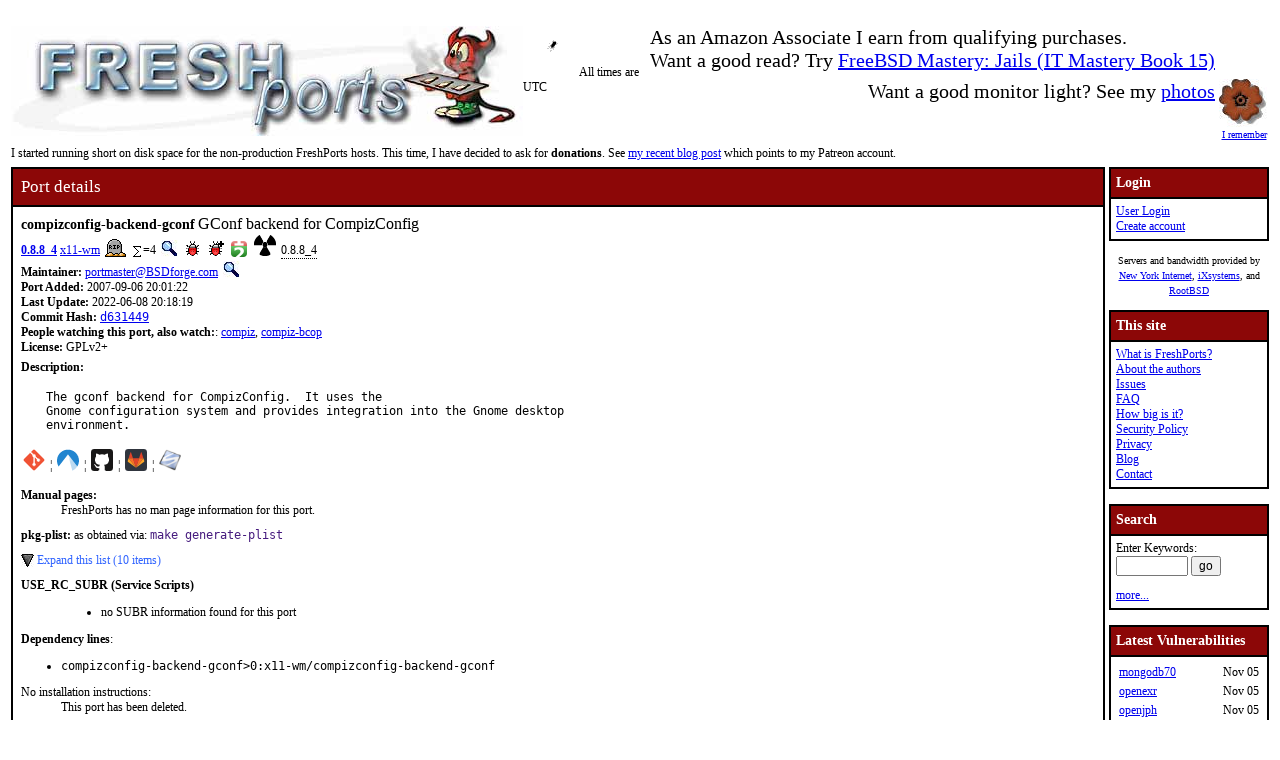

--- FILE ---
content_type: text/html; charset=UTF-8
request_url: https://www.freshports.org/x11-wm/compizconfig-backend-gconf/
body_size: 14028
content:
<!DOCTYPE html>
<html lang="en">
<head>
<!-- Google tag (gtag.js) -->
<script async src="https://www.googletagmanager.com/gtag/js?id=G-XD83WKV7CC"></script>
<script>
  window.dataLayer = window.dataLayer || [];
  function gtag(){dataLayer.push(arguments);}
  gtag('js', new Date());

  gtag('config', 'G-XD83WKV7CC');
</script>
	<title>FreshPorts -- x11-wm/compizconfig-backend-gconf: GConf backend for CompizConfig</title>
	<link rel="stylesheet" href="/css/freshports.css?v=a2610c80" type="text/css">

	<meta http-equiv="Content-Type" content="text/html; charset=UTF-8">

	<meta name="description" content="The gconf backend for CompizConfig.  It uses the
Gnome configuration system and provides integration into the Gnome desktop
environment.">
	<meta name="keywords"    content="FreeBSD, index, applications, ports">

	<link rel="SHORTCUT ICON" href="/favicon.ico">

	<link rel="alternate" type="application/rss+xml" title="FreshPorts - The Place For Ports" href="https://www.freshports.org/backend/rss2.0.php">

	<link rel="search" type="application/opensearchdescription+xml" href="https://www.freshports.org/opensearch.php" title="FreshPorts">

	<link rel="apple-touch-icon" sizes="57x57" href="/images/apple-icon-57x57.png">
	<link rel="apple-touch-icon" sizes="60x60" href="/images/apple-icon-60x60.png">
	<link rel="apple-touch-icon" sizes="72x72" href="/images/apple-icon-72x72.png">
	<link rel="apple-touch-icon" sizes="76x76" href="/images/apple-icon-76x76.png">
	<link rel="apple-touch-icon" sizes="114x114" href="/images/apple-icon-114x114.png">
	<link rel="apple-touch-icon" sizes="120x120" href="/images/apple-icon-120x120.png">
	<link rel="apple-touch-icon" sizes="144x144" href="/images/apple-icon-144x144.png">
	<link rel="apple-touch-icon" sizes="152x152" href="/images/apple-icon-152x152.png">
	<link rel="apple-touch-icon" sizes="180x180" href="/images/apple-icon-180x180.png">
	<link rel="icon" type="image/png" sizes="192x192"  href="/images/android-icon-192x192.png">
	<link rel="icon" type="image/png" sizes="32x32" href="/images/favicon-32x32.png">
	<link rel="icon" type="image/png" sizes="96x96" href="/images/favicon-96x96.png">
	<link rel="icon" type="image/png" sizes="16x16" href="/images/favicon-16x16.png">
	<link rel="manifest" href="/manifest.json">
	<meta name="msapplication-TileColor" content="#ffffff">
	<meta name="msapplication-TileImage" content="/images/ms-icon-144x144.png">
	<meta name="theme-color" content="#ffffff">
	<meta name="robots" content="nofollow">
</head>

<BODY>
<script>
var sheet = document.createElement('style')
sheet.innerHTML = ".more {display: none;}";
document.body.appendChild(sheet);
</script>
<br>
<table class="fullwidth borderless">
<tr>
	<td><span class="logo"><a href="/"><img id="fp-logo" src="/images/freshports.jpg" alt="FreshPorts -- The Place For Ports" title="FreshPorts -- The Place For Ports" width="512" height="110"></a></span><img src="/images/notbug.gif" width="56" height="50" alt="notbug" title="notbug"><span class="amazon">As an Amazon Associate I earn from qualifying purchases.<br>Want a good read? Try <a target="_blank" rel="noopener noreferrer" href="https://www.amazon.com/gp/product/B07PVTBWX7/ref=as_li_tl?ie=UTF8&amp;camp=1789&amp;creative=9325&amp;creativeASIN=B07PVTBWX7&amp;linkCode=as2&amp;tag=thfrdi0c-20&amp;linkId=a5cb3ac309f59900d44401e24a169f05">FreeBSD Mastery: Jails (IT Mastery Book 15)</a></span><span class="amazon">Want a good monitor light? See my <a href="https://dan.langille.org/2023/12/30/blatant-self-interest-monitor-light/">photos</a></span><span class="timezone">All times are UTC</span></td>	<td class="sans nowrap vbottom hcentered"><a href="https://www.google.ca/search?q=remembrance+day" rel="noopener noreferrer"><img src="/images/poppy.gif" width="50" height="48" alt="Remember" title="Remember"><br>I remember</a></td>
</tr>
</table>
<table class="fullwidth borderless" class="cellpadding4">
<tr>
<td>I started running short on disk space for the non-production FreshPorts hosts. This time, I have decided to ask for <b>donations</b>.

See <a href="https://dan.langille.org/2025/08/29/running-short-on-space-on-the-freshports-development-zpool/">my recent blog post</a> which points to my Patreon account.</td></tr>
</table>


	<table class="fullwidth borderless">

	<tr><td class="content">

			<table class="maincontent fullwidth bordered">
	<tr>
		<td class="accent" colspan="1"><span>Port details</span></td>
	</tr>

	<tr><td class="content">

			<dl class="port-description">
<dt> <span class="element-details">compizconfig-backend-gconf</span> <span class="fp_description_short">GConf backend for CompizConfig</span><br>
</dt>
<dt><b> <a href="#history">0.8.8_4</a></b> <a href="/x11-wm/" title="The category for this port">x11-wm</a> <a href="/faq.php#deleted"><img class="icon" src="/images/deleted.gif" alt="Deleted" title="Deleted" width="21" height="18"></a>
 <a href="/faq.php#watchlistcount"><img class="icon" src="/images/sum.gif" alt="on this many watch lists" title="on this many watch lists" width="8" height="11"></a>=4 <a href="/search.php?stype=depends_all&amp;method=match&amp;query=x11-wm/compizconfig-backend-gconf"><img class="icon" src="/images/search.jpg" alt="search for ports that depend on this port" title="search for ports that depend on this port" width="17" height="17"></a> <a href="https://bugs.freebsd.org/bugzilla/buglist.cgi?component=Individual%20Port%28s%29&amp;list_id=28394&amp;product=Ports%20%26%20Packages&amp;query_format=advanced&amp;resolution=---&amp;short_desc=x11-wm%2Fcompizconfig-backend-gconf&amp;short_desc_type=allwordssubstr"  rel="nofollow noopener noreferrer"><img class="icon" src="/images/bug.gif" alt="Find issues related to this port" title="Find issues related to this port" width="16" height="16"></a> <a href="https://bugs.freebsd.org/bugzilla/enter_bug.cgi?component=Individual%20Port%28s%29&amp;product=Ports%20%26%20Packages&amp;short_desc=x11-wm%2Fcompizconfig-backend-gconf"  rel="noopener noreferrer nofollow"><img class="icon" src="/images/bug_report.gif" alt="Report an issue related to this port" title="Report an issue related to this port" width="16" height="16"></a> <a href="https://repology.org/tools/project-by?repo=freebsd&amp;name_type=srcname&amp;target_page=project_versions&amp;name=x11-wm/compizconfig-backend-gconf" rel="noopener noreferrer"><img class="icon" src="/images/repology.png" alt="View this port on Repology." title="View this port on Repology." width="16" height="16"></a> <a href="https://portsfallout.com/fallout?port=x11-wm%2Fcompizconfig-backend-gconf%24" rel="noopener noreferrer"><img class="icon fallout" src="/images/fallout.svg" alt="pkg-fallout" title="pkg-fallout" width="16" height="16"></a> <span class="tooltip">0.8.8_4<span class="tooltiptext tooltip-top">Version of this port present on the latest quarterly branch.</span></span></dt><dt><b>Maintainer:</b> <a href="mailto:portmaster@BSDforge.com?subject=FreeBSD%20Port:%20x11-wm/compizconfig-backend-gconf" title="email the maintainer">portmaster@BSDforge.com</a> <a href="/search.php?stype=maintainer&amp;method=exact&amp;query=portmaster%40BSDforge.com"><img class="icon" src="/images/search.jpg" alt="search for ports maintained by this maintainer" title="search for ports maintained by this maintainer" width="17" height="17"></a></dt><dt><b>Port Added:</b> 2007-09-06 20:01:22</dt>
<dt><b>Last Update:</b> 2022-06-08 20:18:19</dt>
<dt><b>Commit Hash:</b> <a href="https://cgit.freebsd.org/ports/commit/?id=d631449922df1f12590bdd282ea21f2cbf885109" class="hash">d631449</a></dt>
<dt><b>People watching this port, also watch:</b>: <a href="/x11-wm/compiz/" TITLE="Compiz Composite/Window Manager">compiz</a>, <a href="/devel/compiz-bcop/" TITLE="Code generator for Compiz Fusion Plugins">compiz-bcop</a></dt><dt><b>License:</b> GPLv2+</dt>
<dt class="description" id="description">Description:</dt><dd class="port-description">The gconf backend for CompizConfig.  It uses the
Gnome configuration system and provides integration into the Gnome desktop
environment.</dd><dt><a href="https://cgit.freebsd.org/ports/commit/?id=d631449"><img class="icon" src="/images/git.png" alt="cgit" title="cgit" width="22" height="22"></a> &#166; <a href="https://codeberg.org/freebsd/freebsd-ports/commit/d631449"><img class="icon" src="/images/codeberg.svg" alt="Codeberg" title="Codeberg" width="22" height="22"></a> &#166; <a href="https://github.com/freebsd/freebsd-ports/commit/d631449"><img class="icon" src="/images/github.svg" alt="GitHub" title="GitHub" width="22" height="22"></a> &#166; <a href="https://gitlab.com/freebsd/freebsd-ports/commit/d631449"><img class="icon" src="/images/gitlab.svg" alt="GitLab" title="GitLab" width="22" height="22"></a> &#166; <img class="icon" src="/images/subversion-greyed.png" alt="SVNWeb - no subversion history for this port" title="SVNWeb - no subversion history for this port" width="32" height="32"></dt><br>
<dt id="man" class="man"><b>Manual pages:</b></dt>
<dd>FreshPorts has no man page information for this port.</dd>
<dt id="pkg-plist" class="pkg-plist"><b>pkg-plist:</b> as obtained via: <code class="code">make generate-plist</code></dt><dd class="pkg-plist"><a href="#" id="configureplist-Extra-show" class="showLink" onclick="showHide('configureplist-Extra');return false;">Expand this list (10 items)</a></dd><dd id="configureplist-Extra" class="more pkg-plist"><a href="#" id="configureplist-Extra-hide" class="hideLink" onclick="showHide('configureplist-Extra');return false;">Collapse this list.</a>
<ol class="configure" id="configureplist">
<li>@ldconfig</li>
<li>/usr/local/share/licenses/compizconfig-backend-gconf-0.8.8_4/catalog.mk</li>
<li>/usr/local/share/licenses/compizconfig-backend-gconf-0.8.8_4/LICENSE</li>
<li>/usr/local/share/licenses/compizconfig-backend-gconf-0.8.8_4/GPLv2+</li>
<li>lib/compizconfig/backends/libgconf.so</li>
<li>lib/compizconfig/backends/libgconf.la</li>
<li>lib/compizconfig/backends/libgconf.a</li>
<li>@owner</li>
<li>@group</li>
<li>@mode</li>
</ol><a href="#" class="hideLink" onclick="showHide('configureplist-Extra');return false;">Collapse this list.</a></dd><dt><b>USE_RC_SUBR (Service Scripts)</b></dt><dd><ul>
<li class="use_rc_subr">no SUBR information found for this port</li>
</ul>
</dd><dt class="pkg-plist"><b>Dependency lines</b>:</dt><dd class="pkg-plist">
<ul class="pkg-plist"><li class="file">compizconfig-backend-gconf>0:x11-wm/compizconfig-backend-gconf</li></ul></dd><dt>No installation instructions:</dt><dd>This port has been deleted.</dd><dt class="pkgname"><b>PKGNAME:</b> <span class="pkgname">compizconfig-backend-gconf</span></dt><dt class="flavors" id="flavors"><b>Flavors:</b> there is no flavor information for this port.</dt><dt id="distinfo"><b>distinfo:</b></dt><dd class="distinfo">SHA256 (compizconfig-backend-gconf-0.8.8.tar.bz2) = 19a8df7f417535db80945cabb9a09c532241e6308406352d12cb5cbc6a1322cc
SIZE (compizconfig-backend-gconf-0.8.8.tar.bz2) = 248650</dd></dl>
<dl class="port-description">
<dt id="packages"><hr><b>No package information for this port in our database</b></dt><dd>Sometimes this happens. Not all ports have packages. Perhaps there is a build error. Check the fallout link: <a href="https://portsfallout.com/fallout?port=x11-wm%2Fcompizconfig-backend-gconf%24" rel="noopener noreferrer"><img class="icon fallout" src="/images/fallout.svg" alt="pkg-fallout" title="pkg-fallout" width="16" height="16"></a></dd></dl>
<dl class="port-description">
<dt class="h2" id="dependencies">Dependencies</dt><dt class="notice">NOTE: FreshPorts displays only information on required and default dependencies.  Optional dependencies are not covered.</dt><dt class="required" id="requiredbuild">Build dependencies:</dt><dd>
<ol class="required" id="requiredtobuild"><li><span class="port">compiz.pc : </span><a class="port" href="/x11-wm/compiz/">x11-wm/compiz</a></li><li><span class="port">gmake&gt;=4.3 : </span><a class="port" href="/devel/gmake/">devel/gmake</a></li><li><span class="port">pkgconf&gt;=1.3.0_1 : </span><a class="port" href="/devel/pkgconf/">devel/pkgconf</a></li><li><span class="port">ice.pc : </span><a class="port" href="/x11/libICE/">x11/libICE</a></li><li><span class="port">sm.pc : </span><a class="port" href="/x11/libSM/">x11/libSM</a></li><li><span class="port">x11.pc : </span><a class="port" href="/x11/libX11/">x11/libX11</a></li><li><span class="port">xcomposite.pc : </span><a class="port" href="/x11/libXcomposite/">x11/libXcomposite</a></li><li><span class="port">xdamage.pc : </span><a class="port" href="/x11/libXdamage/">x11/libXdamage</a></li><li><span class="port">xext.pc : </span><a class="port" href="/x11/libXext/">x11/libXext</a></li><li><span class="port">xfixes.pc : </span><a class="port" href="/x11/libXfixes/">x11/libXfixes</a></li><li><span class="port">xinerama.pc : </span><a class="port" href="/x11/libXinerama/">x11/libXinerama</a></li><li><span class="port">xrandr.pc : </span><a class="port" href="/x11/libXrandr/">x11/libXrandr</a></li>
</ol></dd>
<dt class="required" id="requiredrun">Runtime dependencies:</dt><dd>
<ol class="required" id="requiredtorun"><li><span class="port">ice.pc : </span><a class="port" href="/x11/libICE/">x11/libICE</a></li><li><span class="port">sm.pc : </span><a class="port" href="/x11/libSM/">x11/libSM</a></li><li><span class="port">x11.pc : </span><a class="port" href="/x11/libX11/">x11/libX11</a></li><li><span class="port">xcomposite.pc : </span><a class="port" href="/x11/libXcomposite/">x11/libXcomposite</a></li><li><span class="port">xdamage.pc : </span><a class="port" href="/x11/libXdamage/">x11/libXdamage</a></li><li><span class="port">xext.pc : </span><a class="port" href="/x11/libXext/">x11/libXext</a></li><li><span class="port">xfixes.pc : </span><a class="port" href="/x11/libXfixes/">x11/libXfixes</a></li><li><span class="port">xinerama.pc : </span><a class="port" href="/x11/libXinerama/">x11/libXinerama</a></li><li><span class="port">xrandr.pc : </span><a class="port" href="/x11/libXrandr/">x11/libXrandr</a></li>
</ol></dd>
<dt class="required" id="requiredlib">Library dependencies:</dt><dd>
<ol class="required" id="requiredlibraries"><li><span class="port">libcompizconfig.so : </span><a class="port" href="/x11-wm/libcompizconfig/">x11-wm/libcompizconfig</a></li><li><span class="port">libstartup-notification-1.so : </span><a class="port" href="/x11/startup-notification/">x11/startup-notification</a></li><li><span class="port">libgconf-2.so : </span><a class="port" href="/devel/gconf2/">devel/gconf2</a></li><li><span class="port">libglib-2.0.so : </span><a class="port" href="/devel/glib20/">devel/glib20</a></li><li><span class="port">libintl.so : </span><a class="port" href="/devel/gettext-runtime/">devel/gettext-runtime</a></li><li><span class="port">libxml2.so : </span><a class="port" href="/textproc/libxml2/">textproc/libxml2</a></li><li><span class="port">libxslt.so : </span><a class="port" href="/textproc/libxslt/">textproc/libxslt</a></li>
</ol></dd>
<dd>NOTE: dependencies for deleted ports are notoriously suspect</dd><dt class="h3" id="requiredby">This port is required by:</dt><dd class="required"><dl><dt>for Run</dt>
<dd id="RequiredByRunDeleted" class="depends">
<p>Deleted ports which required this port:</p><a href="#" id="RequiredByRunDeletedExtra-show" class="showLink" onclick="showHide('RequiredByRunDeletedExtra');return false;">Expand this list of 1 deleted port</a><ol class="depends more" id="RequiredByRunDeletedExtra" style="padding-left: 20px;">
<li><a class="port" href="/x11-wm/compiz-fusion/" class="red">x11-wm/compiz-fusion</a><sup>*</sup></li>
<li class="nostyle"><a href="#" id="RequiredByRunDeletedExtra-hide2" class="hideLink" onclick="showHide('RequiredByRunDeletedExtra');return false;">Collapse this list of deleted ports.</a></li></ol></dd></dl></dd><dd>* - deleted ports are only shown under the <em>This port is required by</em> section.  It was harder to do for the <em>Required</em> section.  Perhaps later...</dd><dt id="config"><hr>
<b>Configuration Options</b>:</dt>
<dd class="config">     No options to configure</dd><dt id="options"><b>Options name</b>:</dt>
<dd class="options">x11-wm_compizconfig-backend-gconf</dd><dt id="uses"><b>USES:</b></dt>
<dd class="uses">gmake gnome libtool:keepla pathfix pkgconfig tar:bzip2 xorg</dd>
<dt id="message"><b>FreshPorts was unable to extract/find any pkg message</b><br></dt><dt id="sites"><b>Master Sites:</b></dt>
<dd><a href="#" id="mastersites-Extra-show" class="showLink" onclick="showHide('mastersites-Extra');return false;">Expand this list (1 items)</a><dd id="mastersites-Extra" class="more mastersites"><a href="#" id="mastersites-Extra-hide" class="hideLink" onclick="showHide('mastersites-Extra');return false;">Collapse this list.</a><ol class="mastersites" id="mastersites">
<li><a href="https://BSDforge.com/projects/source/x11-wm/compizconfig-backend-gconf/">https://BSDforge.com/projects/source/x11-wm/compizconfig-backend-gconf/</a></li>
</ol><a href="#" class="hideLink" onclick="showHide('mastersites-Extra');return false;">Collapse this list.</a></dd></dl>
</TD></tr>
</table>

<table class="ports-moved fullwidth bordered">
<tr>
<td class="accent" colspan="1"><span>Port Moves</span></td>
<tr><td>
<ul>
<li>port deleted on 2022-06-08<br>REASON: gconf support has been removed from compiz<br></li>
</ul>
</td></tr>
</table>
<p id="history">Number of commits found: 38</p><table class="commit-list fullwidth bordered">
<tr>
<td class="accent" colspan="3"><span>Commit History - (may be incomplete: for full details, see links to repositories near top of page)</span></td>
<tr><th>Commit</th><th>Credits</th><th>Log message</th></tr>
<tr><td class="commit-details"><span class="element-details">0.8.8_4</span><br>08 Jun 2022 20:18:19<br><a href="https://cgit.freebsd.org/ports/commit/?id=d631449922df1f12590bdd282ea21f2cbf885109"><img class="icon" src="/images/git.png" alt="commit hash: d631449922df1f12590bdd282ea21f2cbf885109" title="commit hash: d631449922df1f12590bdd282ea21f2cbf885109" width="22" height="22"></a><a href="https://codeberg.org/FreeBSD/freebsd-ports/commit/d631449922df1f12590bdd282ea21f2cbf885109"><img class="icon" src="/images/codeberg.svg" alt="commit hash: d631449922df1f12590bdd282ea21f2cbf885109" title="commit hash: d631449922df1f12590bdd282ea21f2cbf885109" width="22" height="22"></a><a href="https://github.com/FreeBSD/freebsd-ports/commit/d631449922df1f12590bdd282ea21f2cbf885109"><img class="icon" src="/images/github.svg" alt="commit hash: d631449922df1f12590bdd282ea21f2cbf885109" title="commit hash: d631449922df1f12590bdd282ea21f2cbf885109" width="22" height="22"></a><a href="https://gitlab.com/FreeBSD/freebsd-ports/commit/d631449922df1f12590bdd282ea21f2cbf885109"><img class="icon" src="/images/gitlab.svg" alt="commit hash: d631449922df1f12590bdd282ea21f2cbf885109" title="commit hash: d631449922df1f12590bdd282ea21f2cbf885109" width="22" height="22"></a>&nbsp;<a href="/commit.php?category=x11-wm&amp;port=compizconfig-backend-gconf&amp;files=yes&amp;message_id=d631449922df1f12590bdd282ea21f2cbf885109"><img class="icon" src="/images/logs.gif" alt="files touched by this commit" title="files touched by this commit" width="17" height="20"></a></td>
    <td class="commit-details"><a href="mailto:bapt@FreeBSD.org" title="authored by this person">Baptiste Daroussin</a>&nbsp;(bapt)&nbsp;<a href="/search.php?stype=committer&amp;method=exact&amp;query=bapt"><img class="icon" src="/images/search.jpg" alt="search for other commits by this committer" title="search for other commits by this committer" width="17" height="17"></a></td>
    <td class="commit-details"><pre class="description">compiz: disable gconf support

Approved by:	maintainer (private email)</pre></td>
</tr>
<tr><td class="commit-details"><span class="element-details">0.8.8_4</span><br>10 Apr 2022 19:11:41<br><a href="https://cgit.freebsd.org/ports/commit/?id=d63665f7cd9c99880704a3c5bc221829cb009744"><img class="icon" src="/images/git.png" alt="commit hash: d63665f7cd9c99880704a3c5bc221829cb009744" title="commit hash: d63665f7cd9c99880704a3c5bc221829cb009744" width="22" height="22"></a><a href="https://codeberg.org/FreeBSD/freebsd-ports/commit/d63665f7cd9c99880704a3c5bc221829cb009744"><img class="icon" src="/images/codeberg.svg" alt="commit hash: d63665f7cd9c99880704a3c5bc221829cb009744" title="commit hash: d63665f7cd9c99880704a3c5bc221829cb009744" width="22" height="22"></a><a href="https://github.com/FreeBSD/freebsd-ports/commit/d63665f7cd9c99880704a3c5bc221829cb009744"><img class="icon" src="/images/github.svg" alt="commit hash: d63665f7cd9c99880704a3c5bc221829cb009744" title="commit hash: d63665f7cd9c99880704a3c5bc221829cb009744" width="22" height="22"></a><a href="https://gitlab.com/FreeBSD/freebsd-ports/commit/d63665f7cd9c99880704a3c5bc221829cb009744"><img class="icon" src="/images/gitlab.svg" alt="commit hash: d63665f7cd9c99880704a3c5bc221829cb009744" title="commit hash: d63665f7cd9c99880704a3c5bc221829cb009744" width="22" height="22"></a>&nbsp;<a href="/commit.php?category=x11-wm&amp;port=compizconfig-backend-gconf&amp;files=yes&amp;message_id=d63665f7cd9c99880704a3c5bc221829cb009744"><img class="icon" src="/images/logs.gif" alt="files touched by this commit" title="files touched by this commit" width="17" height="20"></a></td>
    <td class="commit-details"><a href="mailto:vishwin@FreeBSD.org" title="authored by this person">Charlie Li</a>&nbsp;(vishwin)&nbsp;<a href="/search.php?stype=committer&amp;method=exact&amp;query=vishwin"><img class="icon" src="/images/search.jpg" alt="search for other commits by this committer" title="search for other commits by this committer" width="17" height="17"></a></td>
    <td class="commit-details"><pre class="description">textproc/libxml2: bump all LIB_DEPENDS consumers

This is a separate commit to facilitate easier cherry-picking for
quarterly.

PR: <a href="http://bugs.FreeBSD.org/262853">262853</a>, <a href="http://bugs.FreeBSD.org/262940">262940</a>, <a href="http://bugs.FreeBSD.org/262877">262877</a>, <a href="http://bugs.FreeBSD.org/263126">263126</a>
Approved by: fluffy (mentor)</pre></td>
</tr>
<tr><td class="commit-details"><span class="element-details">0.8.8_3</span><br>26 Mar 2022 08:27:27<br><a href="https://cgit.freebsd.org/ports/commit/?id=247c7db7513f1264922428278678da641c5a3f52"><img class="icon" src="/images/git.png" alt="commit hash: 247c7db7513f1264922428278678da641c5a3f52" title="commit hash: 247c7db7513f1264922428278678da641c5a3f52" width="22" height="22"></a><a href="https://codeberg.org/FreeBSD/freebsd-ports/commit/247c7db7513f1264922428278678da641c5a3f52"><img class="icon" src="/images/codeberg.svg" alt="commit hash: 247c7db7513f1264922428278678da641c5a3f52" title="commit hash: 247c7db7513f1264922428278678da641c5a3f52" width="22" height="22"></a><a href="https://github.com/FreeBSD/freebsd-ports/commit/247c7db7513f1264922428278678da641c5a3f52"><img class="icon" src="/images/github.svg" alt="commit hash: 247c7db7513f1264922428278678da641c5a3f52" title="commit hash: 247c7db7513f1264922428278678da641c5a3f52" width="22" height="22"></a><a href="https://gitlab.com/FreeBSD/freebsd-ports/commit/247c7db7513f1264922428278678da641c5a3f52"><img class="icon" src="/images/gitlab.svg" alt="commit hash: 247c7db7513f1264922428278678da641c5a3f52" title="commit hash: 247c7db7513f1264922428278678da641c5a3f52" width="22" height="22"></a>&nbsp;<a href="/commit.php?category=x11-wm&amp;port=compizconfig-backend-gconf&amp;files=yes&amp;message_id=247c7db7513f1264922428278678da641c5a3f52"><img class="icon" src="/images/logs.gif" alt="files touched by this commit" title="files touched by this commit" width="17" height="20"></a></td>
    <td class="commit-details"><a href="mailto:mfechner@FreeBSD.org" title="authored by this person">Matthias Fechner</a>&nbsp;(mfechner)&nbsp;<a href="/search.php?stype=committer&amp;method=exact&amp;query=mfechner"><img class="icon" src="/images/search.jpg" alt="search for other commits by this committer" title="search for other commits by this committer" width="17" height="17"></a></td>
    <td class="commit-details"><pre class="description">textproc/libxml2: bump all dependencies

This should make sure that all dependent ports will pick
up the new version commited with a13ec21cd733f67a9fc0dc00ab45268bdc236246</pre></td>
</tr>
<tr><td class="commit-details"><span class="element-details">0.8.8_2</span><br>06 Apr 2021 14:31:07<br><a href="https://cgit.freebsd.org/ports/commit/?id=305f148f482daf30dcf728039d03d019f88344eb"><img class="icon" src="/images/git.png" alt="commit hash: 305f148f482daf30dcf728039d03d019f88344eb" title="commit hash: 305f148f482daf30dcf728039d03d019f88344eb" width="22" height="22"></a><a href="https://codeberg.org/FreeBSD/freebsd-ports/commit/305f148f482daf30dcf728039d03d019f88344eb"><img class="icon" src="/images/codeberg.svg" alt="commit hash: 305f148f482daf30dcf728039d03d019f88344eb" title="commit hash: 305f148f482daf30dcf728039d03d019f88344eb" width="22" height="22"></a><a href="https://github.com/FreeBSD/freebsd-ports/commit/305f148f482daf30dcf728039d03d019f88344eb"><img class="icon" src="/images/github.svg" alt="commit hash: 305f148f482daf30dcf728039d03d019f88344eb" title="commit hash: 305f148f482daf30dcf728039d03d019f88344eb" width="22" height="22"></a><a href="https://gitlab.com/FreeBSD/freebsd-ports/commit/305f148f482daf30dcf728039d03d019f88344eb"><img class="icon" src="/images/gitlab.svg" alt="commit hash: 305f148f482daf30dcf728039d03d019f88344eb" title="commit hash: 305f148f482daf30dcf728039d03d019f88344eb" width="22" height="22"></a>&nbsp;<a href="/commit.php?category=x11-wm&amp;port=compizconfig-backend-gconf&amp;files=yes&amp;message_id=305f148f482daf30dcf728039d03d019f88344eb"><img class="icon" src="/images/logs.gif" alt="files touched by this commit" title="files touched by this commit" width="17" height="20"></a></td>
    <td class="commit-details"><a href="mailto:mat@FreeBSD.org" title="authored by this person">Mathieu Arnold</a>&nbsp;(mat)&nbsp;<a href="/search.php?stype=committer&amp;method=exact&amp;query=mat"><img class="icon" src="/images/search.jpg" alt="search for other commits by this committer" title="search for other commits by this committer" width="17" height="17"></a></td>
    <td class="commit-details"><pre class="description">Remove # $FreeBSD$ from Makefiles.</pre></td>
</tr>
<tr><td class="commit-details"><span class="element-details">0.8.8_2</span><br>14 Jun 2020 16:01:50<br><a href="https://svnweb.freebsd.org/changeset/ports/538818" rel="noopener noreferrer"><img class="icon" src="/images/subversion.png" alt="Revision:538818" title="Revision:538818" width="32" height="32"></a><a href="https://www.freebsd.org/cgi/mid.cgi?db=mid&amp;id=202006141601.05EG1oIq060835@repo.freebsd.org" rel="noopener noreferrer"><img class="icon" src="/images/envelope10.gif" alt="Original commit" title="Original commit message" width="32" height="18"></a>&nbsp;<a href="/commit.php?category=x11-wm&amp;port=compizconfig-backend-gconf&amp;files=yes&amp;message_id=202006141601.05EG1oIq060835@repo.freebsd.org"><img class="icon" src="/images/logs.gif" alt="files touched by this commit" title="files touched by this commit" width="17" height="20"></a></td>
    <td class="commit-details"><a href="mailto:zeising@FreeBSD.org" title="committed by this person">zeising</a>&nbsp;<a href="/search.php?stype=committer&amp;method=exact&amp;query=zeising"><img class="icon" src="/images/search.jpg" alt="search for other commits by this committer" title="search for other commits by this committer" width="17" height="17"></a></td>
    <td class="commit-details"><pre class="description">Reset maintainer on compiz and related ports

Reset the maintainer on x11-wm/compiz and a few related ports.
Update MASTERDIR to make them fetchable again.

PR:		<a href="http://bugs.FreeBSD.org/246461">246461</a> <a href="http://bugs.FreeBSD.org/246442">246442</a>
Submitted by:	Chris Hutchinson (new maintainer)
Approved by:	Daniel Austin (previous maintainer)
MFH:		2020Q2</pre></td>
</tr>
<tr><td class="commit-details"><span class="element-details">0.8.8_2</span><br>07 Nov 2019 18:36:56<br><a href="https://svnweb.freebsd.org/changeset/ports/517000" rel="noopener noreferrer"><img class="icon" src="/images/subversion.png" alt="Revision:517000" title="Revision:517000" width="32" height="32"></a><a href="https://www.freebsd.org/cgi/mid.cgi?db=mid&amp;id=201911071836.xA7Iau6V091922@repo.freebsd.org" rel="noopener noreferrer"><img class="icon" src="/images/envelope10.gif" alt="Original commit" title="Original commit message" width="32" height="18"></a>&nbsp;<a href="/commit.php?category=x11-wm&amp;port=compizconfig-backend-gconf&amp;files=yes&amp;message_id=201911071836.xA7Iau6V091922@repo.freebsd.org"><img class="icon" src="/images/logs.gif" alt="files touched by this commit" title="files touched by this commit" width="17" height="20"></a></td>
    <td class="commit-details"><a href="mailto:zeising@FreeBSD.org" title="committed by this person">zeising</a>&nbsp;<a href="/search.php?stype=committer&amp;method=exact&amp;query=zeising"><img class="icon" src="/images/search.jpg" alt="search for other commits by this committer" title="search for other commits by this committer" width="17" height="17"></a></td>
    <td class="commit-details"><pre class="description">Add USES=xorg USES=gl, ports categories x

Add USES=xorg and USES=gl to ports in categories starting with &apos;x&apos;
While here, try to sprinkle other USES (mostly gnome and sdl) as needed.</pre></td>
</tr>
<tr><td class="commit-details"><span class="element-details">0.8.8_2</span><br>18 Sep 2018 17:41:25<br><a href="https://svnweb.freebsd.org/changeset/ports/480044" rel="noopener noreferrer"><img class="icon" src="/images/subversion.png" alt="Revision:480044" title="Revision:480044" width="32" height="32"></a><a href="https://www.freebsd.org/cgi/mid.cgi?db=mid&amp;id=201809181741.w8IHfPG0056351@repo.freebsd.org" rel="noopener noreferrer"><img class="icon" src="/images/envelope10.gif" alt="Original commit" title="Original commit message" width="32" height="18"></a>&nbsp;<a href="/commit.php?category=x11-wm&amp;port=compizconfig-backend-gconf&amp;files=yes&amp;message_id=201809181741.w8IHfPG0056351@repo.freebsd.org"><img class="icon" src="/images/logs.gif" alt="files touched by this commit" title="files touched by this commit" width="17" height="20"></a></td>
    <td class="commit-details"><a href="mailto:swills@FreeBSD.org" title="committed by this person">swills</a>&nbsp;<a href="/search.php?stype=committer&amp;method=exact&amp;query=swills"><img class="icon" src="/images/search.jpg" alt="search for other commits by this committer" title="search for other commits by this committer" width="17" height="17"></a></td>
    <td class="commit-details"><pre class="description">x11-wm/compizconfig-backend-gconf: Add missing dependencies

While here, add LICENSE and pet portlint

PR:		<a href="http://bugs.FreeBSD.org/230914">230914</a>
Submitted by:	Samy Mahmoudi &lt;samy.mahmoudi@gmail.com&gt;
Approved by:	maintainer timeout (freebsd-ports@dan.me.uk, &gt;3 weeks)</pre></td>
</tr>
<tr><td class="commit-details"><span class="element-details">0.8.8_1</span><br>08 Dec 2016 15:46:46<br><a href="https://svnweb.freebsd.org/changeset/ports/428130" rel="noopener noreferrer"><img class="icon" src="/images/subversion.png" alt="Revision:428130" title="Revision:428130" width="32" height="32"></a><a href="https://www.freebsd.org/cgi/mid.cgi?db=mid&amp;id=201612081546.uB8FkkLV023560@repo.freebsd.org" rel="noopener noreferrer"><img class="icon" src="/images/envelope10.gif" alt="Original commit" title="Original commit message" width="32" height="18"></a>&nbsp;<a href="/commit.php?category=x11-wm&amp;port=compizconfig-backend-gconf&amp;files=yes&amp;message_id=201612081546.uB8FkkLV023560@repo.freebsd.org"><img class="icon" src="/images/logs.gif" alt="files touched by this commit" title="files touched by this commit" width="17" height="20"></a></td>
    <td class="commit-details"><a href="mailto:tijl@FreeBSD.org" title="committed by this person">tijl</a>&nbsp;<a href="/search.php?stype=committer&amp;method=exact&amp;query=tijl"><img class="icon" src="/images/search.jpg" alt="search for other commits by this committer" title="search for other commits by this committer" width="17" height="17"></a></td>
    <td class="commit-details"><pre class="description">Remove libxslt.so.2 and libexslt.so.8 compatibility links that were added in
r374303 to prevent massive PORTREVISION bumps.  Bump dependent ports that
have not been bumped since.</pre></td>
</tr>
<tr><td class="commit-details"><span class="element-details">0.8.8</span><br>19 May 2016 10:53:06<br><a href="https://svnweb.freebsd.org/changeset/ports/415500" rel="noopener noreferrer"><img class="icon" src="/images/subversion.png" alt="Revision:415500" title="Revision:415500" width="32" height="32"></a><a href="https://www.freebsd.org/cgi/mid.cgi?db=mid&amp;id=201605191053.u4JAr6od015886@repo.freebsd.org" rel="noopener noreferrer"><img class="icon" src="/images/envelope10.gif" alt="Original commit" title="Original commit message" width="32" height="18"></a>&nbsp;<a href="/commit.php?category=x11-wm&amp;port=compizconfig-backend-gconf&amp;files=yes&amp;message_id=201605191053.u4JAr6od015886@repo.freebsd.org"><img class="icon" src="/images/logs.gif" alt="files touched by this commit" title="files touched by this commit" width="17" height="20"></a></td>
    <td class="commit-details"><a href="mailto:amdmi3@FreeBSD.org" title="committed by this person">amdmi3</a>&nbsp;<a href="/search.php?stype=committer&amp;method=exact&amp;query=amdmi3"><img class="icon" src="/images/search.jpg" alt="search for other commits by this committer" title="search for other commits by this committer" width="17" height="17"></a></td>
    <td class="commit-details"><pre class="description">- Fix trailing whitespace in pkg-descrs, categories [p-x]*

Approved by:	portmgr blanket</pre></td>
</tr>
<tr><td class="commit-details"><span class="element-details">0.8.8</span><br>01 Apr 2016 14:33:58<br><a href="https://svnweb.freebsd.org/changeset/ports/412351" rel="noopener noreferrer"><img class="icon" src="/images/subversion.png" alt="Revision:412351" title="Revision:412351" width="32" height="32"></a><a href="https://www.freebsd.org/cgi/mid.cgi?db=mid&amp;id=201604011433.u31EXwNg079551@repo.freebsd.org" rel="noopener noreferrer"><img class="icon" src="/images/envelope10.gif" alt="Original commit" title="Original commit message" width="32" height="18"></a>&nbsp;<a href="/commit.php?category=x11-wm&amp;port=compizconfig-backend-gconf&amp;files=yes&amp;message_id=201604011433.u31EXwNg079551@repo.freebsd.org"><img class="icon" src="/images/logs.gif" alt="files touched by this commit" title="files touched by this commit" width="17" height="20"></a></td>
    <td class="commit-details"><a href="mailto:mat@FreeBSD.org" title="committed by this person">mat</a>&nbsp;<a href="/search.php?stype=committer&amp;method=exact&amp;query=mat"><img class="icon" src="/images/search.jpg" alt="search for other commits by this committer" title="search for other commits by this committer" width="17" height="17"></a></td>
    <td class="commit-details"><pre class="description">Remove ${PORTSDIR}/ from dependencies, categories v, w, x, y, and z.

With hat:	portmgr
Sponsored by:	Absolight</pre></td>
</tr>
<tr><td class="commit-details"><span class="element-details">0.8.8</span><br>03 Jun 2014 05:17:38<br><a href="https://svnweb.freebsd.org/changeset/ports/356292" rel="noopener noreferrer"><img class="icon" src="/images/subversion.png" alt="Revision:356292" title="Revision:356292" width="32" height="32"></a><a href="https://www.freebsd.org/cgi/mid.cgi?db=mid&amp;id=201406030517.s535HcRk050639@svn.freebsd.org" rel="noopener noreferrer"><img class="icon" src="/images/envelope10.gif" alt="Original commit" title="Original commit message" width="32" height="18"></a>&nbsp;<a href="/commit.php?category=x11-wm&amp;port=compizconfig-backend-gconf&amp;files=yes&amp;message_id=201406030517.s535HcRk050639@svn.freebsd.org"><img class="icon" src="/images/logs.gif" alt="files touched by this commit" title="files touched by this commit" width="17" height="20"></a></td>
    <td class="commit-details"><a href="mailto:miwi@FreeBSD.org" title="committed by this person">miwi</a>&nbsp;<a href="/search.php?stype=committer&amp;method=exact&amp;query=miwi"><img class="icon" src="/images/search.jpg" alt="search for other commits by this committer" title="search for other commits by this committer" width="17" height="17"></a></td>
    <td class="commit-details"><pre class="description">- Update to 0.8.8
- Pass maintainership to submitter

PR:		<a href="http://bugs.FreeBSD.org/190536">190536</a>
Submitted by:	Daniel Austin</pre></td>
</tr>
<tr><td class="commit-details"><span class="element-details">0.8.4_4</span><br>23 Apr 2014 13:25:17<br><a href="https://svnweb.freebsd.org/changeset/ports/351936" rel="noopener noreferrer"><img class="icon" src="/images/subversion.png" alt="Revision:351936" title="Revision:351936" width="32" height="32"></a><a href="https://www.freebsd.org/cgi/mid.cgi?db=mid&amp;id=201404231325.s3NDPHrv045503@svn.freebsd.org" rel="noopener noreferrer"><img class="icon" src="/images/envelope10.gif" alt="Original commit" title="Original commit message" width="32" height="18"></a>&nbsp;<a href="/commit.php?category=x11-wm&amp;port=compizconfig-backend-gconf&amp;files=yes&amp;message_id=201404231325.s3NDPHrv045503@svn.freebsd.org"><img class="icon" src="/images/logs.gif" alt="files touched by this commit" title="files touched by this commit" width="17" height="20"></a></td>
    <td class="commit-details"><a href="mailto:tijl@FreeBSD.org" title="committed by this person">tijl</a>&nbsp;<a href="/search.php?stype=committer&amp;method=exact&amp;query=tijl"><img class="icon" src="/images/search.jpg" alt="search for other commits by this committer" title="search for other commits by this committer" width="17" height="17"></a></td>
    <td class="commit-details"><pre class="description">When linking a library libA with a library libB using libtool, if libB.la
exists, libtool will add all libraries libB.la refers to (dependency_libs
field) to the linker command line and store them in the dependency_libs
field of libA.la.  So everything that subsequently links with libA will also
link to these extra libraries.  This causes too much overlinking.

This commit modifies Mk/Uses/libtool.mk so it empties the dependency_libs
field in .la libraries during staging.  However, because .la libraries have
very limited use when dependency_libs is empty it makes sense to completely
remove them during staging.

So with this commit USES=libtool is modified to remove .la libraries and a
new form (USES=libtool:keepla) is introduced in case they need to be kept
(dependency_libs is still emptied).
</pre>(Only the first 15 lines of the commit message are shown above <a href="/commit.php?message_id=201404231325.s3NDPHrv045503@svn.freebsd.org"><img class="icon" src="/images/play.gif" alt="View all of this commit message" title="View all of this commit message" width="13" height="13"></a>)</td>
</tr>
<tr><td class="commit-details"><span class="element-details">0.8.4_3</span><br>22 Apr 2014 08:06:49<br><a href="https://svnweb.freebsd.org/changeset/ports/351764" rel="noopener noreferrer"><img class="icon" src="/images/subversion.png" alt="Revision:351764" title="Revision:351764" width="32" height="32"></a><a href="https://www.freebsd.org/cgi/mid.cgi?db=mid&amp;id=201404220806.s3M86nOH004728@svn.freebsd.org" rel="noopener noreferrer"><img class="icon" src="/images/envelope10.gif" alt="Original commit" title="Original commit message" width="32" height="18"></a>&nbsp;<a href="/commit.php?category=x11-wm&amp;port=compizconfig-backend-gconf&amp;files=yes&amp;message_id=201404220806.s3M86nOH004728@svn.freebsd.org"><img class="icon" src="/images/logs.gif" alt="files touched by this commit" title="files touched by this commit" width="17" height="20"></a></td>
    <td class="commit-details"><a href="mailto:bapt@FreeBSD.org" title="committed by this person">bapt</a>&nbsp;<a href="/search.php?stype=committer&amp;method=exact&amp;query=bapt"><img class="icon" src="/images/search.jpg" alt="search for other commits by this committer" title="search for other commits by this committer" width="17" height="17"></a></td>
    <td class="commit-details"><pre class="description">Support stage
Modernize</pre></td>
</tr>
<tr><td class="commit-details"><span class="element-details">0.8.4_3</span><br>15 Mar 2014 16:32:41<br><a href="https://svnweb.freebsd.org/changeset/ports/348347" rel="noopener noreferrer"><img class="icon" src="/images/subversion.png" alt="Revision:348347" title="Revision:348347" width="32" height="32"></a><a href="https://www.freebsd.org/cgi/mid.cgi?db=mid&amp;id=201403151632.s2FGWfGH069814@svn.freebsd.org" rel="noopener noreferrer"><img class="icon" src="/images/envelope10.gif" alt="Original commit" title="Original commit message" width="32" height="18"></a>&nbsp;<a href="/commit.php?category=x11-wm&amp;port=compizconfig-backend-gconf&amp;files=yes&amp;message_id=201403151632.s2FGWfGH069814@svn.freebsd.org"><img class="icon" src="/images/logs.gif" alt="files touched by this commit" title="files touched by this commit" width="17" height="20"></a></td>
    <td class="commit-details"><a href="mailto:miwi@FreeBSD.org" title="committed by this person">miwi</a>&nbsp;<a href="/search.php?stype=committer&amp;method=exact&amp;query=miwi"><img class="icon" src="/images/search.jpg" alt="search for other commits by this committer" title="search for other commits by this committer" width="17" height="17"></a></td>
    <td class="commit-details"><pre class="description">- Convert USE_GMAKE/BZIP2 to USES</pre></td>
</tr>
<tr><td class="commit-details"><span class="element-details">0.8.4_3</span><br>21 Jan 2014 23:40:23<br><a href="https://svnweb.freebsd.org/changeset/ports/340674" rel="noopener noreferrer"><img class="icon" src="/images/subversion.png" alt="Revision:340674" title="Revision:340674" width="32" height="32"></a><a href="https://www.freebsd.org/cgi/mid.cgi?db=mid&amp;id=201401212340.s0LNeNrC032413@svn.freebsd.org" rel="noopener noreferrer"><img class="icon" src="/images/envelope10.gif" alt="Original commit" title="Original commit message" width="32" height="18"></a>&nbsp;<a href="/commit.php?category=x11-wm&amp;port=compizconfig-backend-gconf&amp;files=yes&amp;message_id=201401212340.s0LNeNrC032413@svn.freebsd.org"><img class="icon" src="/images/logs.gif" alt="files touched by this commit" title="files touched by this commit" width="17" height="20"></a></td>
    <td class="commit-details"><a href="mailto:bapt@FreeBSD.org" title="committed by this person">bapt</a>&nbsp;<a href="/search.php?stype=committer&amp;method=exact&amp;query=bapt"><img class="icon" src="/images/search.jpg" alt="search for other commits by this committer" title="search for other commits by this committer" width="17" height="17"></a></td>
    <td class="commit-details"><pre class="description">Fix properties on pkg-plist</pre></td>
</tr>
<tr><td class="commit-details"><span class="element-details">0.8.4_3</span><br>21 Sep 2013 00:01:17<br><a href="https://svnweb.freebsd.org/changeset/ports/327786" rel="noopener noreferrer"><img class="icon" src="/images/subversion.png" alt="Revision:327786" title="Revision:327786" width="32" height="32"></a><a href="https://www.freebsd.org/cgi/mid.cgi?db=mid&amp;id=201309210001.r8L01HlU096484@svn.freebsd.org" rel="noopener noreferrer"><img class="icon" src="/images/envelope10.gif" alt="Original commit" title="Original commit message" width="32" height="18"></a>&nbsp;<a href="/commit.php?category=x11-wm&amp;port=compizconfig-backend-gconf&amp;files=yes&amp;message_id=201309210001.r8L01HlU096484@svn.freebsd.org"><img class="icon" src="/images/logs.gif" alt="files touched by this commit" title="files touched by this commit" width="17" height="20"></a></td>
    <td class="commit-details"><a href="mailto:bapt@FreeBSD.org" title="committed by this person">bapt</a>&nbsp;<a href="/search.php?stype=committer&amp;method=exact&amp;query=bapt"><img class="icon" src="/images/search.jpg" alt="search for other commits by this committer" title="search for other commits by this committer" width="17" height="17"></a></td>
    <td class="commit-details"><pre class="description">Add NO_STAGE all over the place in preparation for the staging support (cat:
x11-wm)</pre></td>
</tr>
<tr><td class="commit-details"><span class="element-details">0.8.4_3</span><br>23 Apr 2013 14:20:28<br><a href="https://svnweb.freebsd.org/changeset/ports/316355" rel="noopener noreferrer"><img class="icon" src="/images/subversion.png" alt="Revision:316355" title="Revision:316355" width="32" height="32"></a><a href="https://www.freebsd.org/cgi/mid.cgi?db=mid&amp;id=201304231420.r3NEKSNL053580@svn.freebsd.org" rel="noopener noreferrer"><img class="icon" src="/images/envelope10.gif" alt="Original commit" title="Original commit message" width="32" height="18"></a>&nbsp;<a href="/commit.php?category=x11-wm&amp;port=compizconfig-backend-gconf&amp;files=yes&amp;message_id=201304231420.r3NEKSNL053580@svn.freebsd.org"><img class="icon" src="/images/logs.gif" alt="files touched by this commit" title="files touched by this commit" width="17" height="20"></a></td>
    <td class="commit-details"><a href="mailto:bapt@FreeBSD.org" title="committed by this person">bapt</a>&nbsp;<a href="/search.php?stype=committer&amp;method=exact&amp;query=bapt"><img class="icon" src="/images/search.jpg" alt="search for other commits by this committer" title="search for other commits by this committer" width="17" height="17"></a></td>
    <td class="commit-details"><pre class="description">Finish converting the whole ports tree to USES=pkgconfig</pre></td>
</tr>
<tr><td class="commit-details"><span class="element-details">0.8.4_3</span><br>28 Mar 2013 03:28:31<br><a href="https://svnweb.freebsd.org/changeset/ports/315433" rel="noopener noreferrer"><img class="icon" src="/images/subversion.png" alt="Revision:315433" title="Revision:315433" width="32" height="32"></a><a href="https://www.freebsd.org/cgi/mid.cgi?db=mid&amp;id=201303280328.r2S3SV4s072509@svn.freebsd.org" rel="noopener noreferrer"><img class="icon" src="/images/envelope10.gif" alt="Original commit" title="Original commit message" width="32" height="18"></a>&nbsp;<a href="/commit.php?category=x11-wm&amp;port=compizconfig-backend-gconf&amp;files=yes&amp;message_id=201303280328.r2S3SV4s072509@svn.freebsd.org"><img class="icon" src="/images/logs.gif" alt="files touched by this commit" title="files touched by this commit" width="17" height="20"></a></td>
    <td class="commit-details"><a href="mailto:eadler@FreeBSD.org" title="committed by this person">eadler</a>&nbsp;<a href="/search.php?stype=committer&amp;method=exact&amp;query=eadler"><img class="icon" src="/images/search.jpg" alt="search for other commits by this committer" title="search for other commits by this committer" width="17" height="17"></a></td>
    <td class="commit-details"><pre class="description">Mechanically convert unmaintained ports which use &quot;gnomehack&quot; to use &quot;pathfix&quot;
instead.</pre></td>
</tr>
<tr><td class="commit-details"><span class="element-details">0.8.4_3</span><br>27 Jul 2012 13:46:05<br><a href="https://www.freebsd.org/cgi/mid.cgi?db=mid&amp;id=201207271346.q6RDk5TC011626@svn.freebsd.org" rel="noopener noreferrer"><img class="icon" src="/images/envelope10.gif" alt="Original commit" title="Original commit message" width="32" height="18"></a>&nbsp;<a href="/commit.php?category=x11-wm&amp;port=compizconfig-backend-gconf&amp;files=yes&amp;message_id=201207271346.q6RDk5TC011626@svn.freebsd.org"><img class="icon" src="/images/logs.gif" alt="files touched by this commit" title="files touched by this commit" width="17" height="20"></a></td>
    <td class="commit-details"><a href="mailto:bapt@FreeBSD.org" title="committed by this person">bapt</a>&nbsp;<a href="/search.php?stype=committer&amp;method=exact&amp;query=bapt"><img class="icon" src="/images/search.jpg" alt="search for other commits by this committer" title="search for other commits by this committer" width="17" height="17"></a></td>
    <td class="commit-details"><pre class="description">Add USE_PKGCONFIG</pre></td>
</tr>
<tr><td class="commit-details"><span class="element-details">0.8.4_3</span><br>01 Jun 2012 05:26:28<br><a href="https://www.freebsd.org/cgi/mid.cgi?db=mid&amp;id=201206010526.q515QSkF016911@repoman.freebsd.org" rel="noopener noreferrer"><img class="icon" src="/images/envelope10.gif" alt="Original commit" title="Original commit message" width="32" height="18"></a>&nbsp;<a href="/commit.php?category=x11-wm&amp;port=compizconfig-backend-gconf&amp;files=yes&amp;message_id=201206010526.q515QSkF016911@repoman.freebsd.org"><img class="icon" src="/images/logs.gif" alt="files touched by this commit" title="files touched by this commit" width="17" height="20"></a></td>
    <td class="commit-details"><a href="mailto:dinoex@FreeBSD.org" title="committed by this person">dinoex</a>&nbsp;<a href="/search.php?stype=committer&amp;method=exact&amp;query=dinoex"><img class="icon" src="/images/search.jpg" alt="search for other commits by this committer" title="search for other commits by this committer" width="17" height="17"></a></td>
    <td class="commit-details"><pre class="description">- update png to 1.5.10</pre></td>
</tr>
<tr><td class="commit-details"><span class="element-details">0.8.4_2</span><br>02 Aug 2011 20:58:23<br><a href="https://www.freebsd.org/cgi/mid.cgi?db=mid&amp;id=201108022058.p72KwNPR083287@repoman.freebsd.org" rel="noopener noreferrer"><img class="icon" src="/images/envelope10.gif" alt="Original commit" title="Original commit message" width="32" height="18"></a>&nbsp;<a href="/commit.php?category=x11-wm&amp;port=compizconfig-backend-gconf&amp;files=yes&amp;message_id=201108022058.p72KwNPR083287@repoman.freebsd.org"><img class="icon" src="/images/logs.gif" alt="files touched by this commit" title="files touched by this commit" width="17" height="20"></a></td>
    <td class="commit-details"><a href="mailto:ehaupt@FreeBSD.org" title="committed by this person">ehaupt</a>&nbsp;<a href="/search.php?stype=committer&amp;method=exact&amp;query=ehaupt"><img class="icon" src="/images/search.jpg" alt="search for other commits by this committer" title="search for other commits by this committer" width="17" height="17"></a></td>
    <td class="commit-details"><pre class="description">Remove WWW entries from unmaintained ports that return 404 or where the domain
disappeared.</pre></td>
</tr>
<tr><td class="commit-details"><span class="element-details">0.8.4_2</span><br>05 Jul 2011 02:51:42<br><a href="https://www.freebsd.org/cgi/mid.cgi?db=mid&amp;id=201107050251.p652pgJk051117@repoman.freebsd.org" rel="noopener noreferrer"><img class="icon" src="/images/envelope10.gif" alt="Original commit" title="Original commit message" width="32" height="18"></a>&nbsp;<a href="/commit.php?category=x11-wm&amp;port=compizconfig-backend-gconf&amp;files=yes&amp;message_id=201107050251.p652pgJk051117@repoman.freebsd.org"><img class="icon" src="/images/logs.gif" alt="files touched by this commit" title="files touched by this commit" width="17" height="20"></a></td>
    <td class="commit-details"><a href="mailto:tabthorpe@FreeBSD.org" title="committed by this person">tabthorpe</a>&nbsp;<a href="/search.php?stype=committer&amp;method=exact&amp;query=tabthorpe"><img class="icon" src="/images/search.jpg" alt="search for other commits by this committer" title="search for other commits by this committer" width="17" height="17"></a></td>
    <td class="commit-details"><pre class="description">- Reassign to the heap</pre></td>
</tr>
<tr><td class="commit-details"><span class="element-details">0.8.4_2</span><br>20 Mar 2011 12:54:45<br><a href="https://www.freebsd.org/cgi/mid.cgi?db=mid&amp;id=201103201254.p2KCskuK014828@repoman.freebsd.org" rel="noopener noreferrer"><img class="icon" src="/images/envelope10.gif" alt="Original commit" title="Original commit message" width="32" height="18"></a>&nbsp;<a href="/commit.php?category=x11-wm&amp;port=compizconfig-backend-gconf&amp;files=yes&amp;message_id=201103201254.p2KCskuK014828@repoman.freebsd.org"><img class="icon" src="/images/logs.gif" alt="files touched by this commit" title="files touched by this commit" width="17" height="20"></a></td>
    <td class="commit-details"><a href="mailto:miwi@FreeBSD.org" title="committed by this person">miwi</a>&nbsp;<a href="/search.php?stype=committer&amp;method=exact&amp;query=miwi"><img class="icon" src="/images/search.jpg" alt="search for other commits by this committer" title="search for other commits by this committer" width="17" height="17"></a></td>
    <td class="commit-details"><pre class="description">- Get Rid MD5 support</pre></td>
</tr>
<tr><td class="commit-details"><span class="element-details">0.8.4_2</span><br>04 Dec 2010 07:34:27<br><a href="https://www.freebsd.org/cgi/mid.cgi?db=mid&amp;id=201012040734.oB47YRTt007393@repoman.freebsd.org" rel="noopener noreferrer"><img class="icon" src="/images/envelope10.gif" alt="Original commit" title="Original commit message" width="32" height="18"></a>&nbsp;<a href="/commit.php?category=x11-wm&amp;port=compizconfig-backend-gconf&amp;files=yes&amp;message_id=201012040734.oB47YRTt007393@repoman.freebsd.org"><img class="icon" src="/images/logs.gif" alt="files touched by this commit" title="files touched by this commit" width="17" height="20"></a></td>
    <td class="commit-details"><a href="mailto:ade@FreeBSD.org" title="committed by this person">ade</a>&nbsp;<a href="/search.php?stype=committer&amp;method=exact&amp;query=ade"><img class="icon" src="/images/search.jpg" alt="search for other commits by this committer" title="search for other commits by this committer" width="17" height="17"></a></td>
    <td class="commit-details"><pre class="description">Sync to new bsd.autotools.mk</pre></td>
</tr>
<tr><td class="commit-details"><span class="element-details">0.8.4_2</span><br>28 Mar 2010 06:47:48<br><a href="https://www.freebsd.org/cgi/mid.cgi?db=mid&amp;id=201003280647.o2S6lmF2003701@repoman.freebsd.org" rel="noopener noreferrer"><img class="icon" src="/images/envelope10.gif" alt="Original commit" title="Original commit message" width="32" height="18"></a>&nbsp;<a href="/commit.php?category=x11-wm&amp;port=compizconfig-backend-gconf&amp;files=yes&amp;message_id=201003280647.o2S6lmF2003701@repoman.freebsd.org"><img class="icon" src="/images/logs.gif" alt="files touched by this commit" title="files touched by this commit" width="17" height="20"></a></td>
    <td class="commit-details"><a href="mailto:dinoex@FreeBSD.org" title="committed by this person">dinoex</a>&nbsp;<a href="/search.php?stype=committer&amp;method=exact&amp;query=dinoex"><img class="icon" src="/images/search.jpg" alt="search for other commits by this committer" title="search for other commits by this committer" width="17" height="17"></a></td>
    <td class="commit-details"><pre class="description">- update to 1.4.1
Reviewed by:    exp8 run on pointyhat
Supported by:   miwi</pre></td>
</tr>
<tr><td class="commit-details"><span class="element-details">0.8.4_1</span><br>05 Feb 2010 11:46:55<br><a href="https://www.freebsd.org/cgi/mid.cgi?db=mid&amp;id=201002051146.o15BkupG013159@repoman.freebsd.org" rel="noopener noreferrer"><img class="icon" src="/images/envelope10.gif" alt="Original commit" title="Original commit message" width="32" height="18"></a>&nbsp;<a href="/commit.php?category=x11-wm&amp;port=compizconfig-backend-gconf&amp;files=yes&amp;message_id=201002051146.o15BkupG013159@repoman.freebsd.org"><img class="icon" src="/images/logs.gif" alt="files touched by this commit" title="files touched by this commit" width="17" height="20"></a></td>
    <td class="commit-details"><a href="mailto:dinoex@FreeBSD.org" title="committed by this person">dinoex</a>&nbsp;<a href="/search.php?stype=committer&amp;method=exact&amp;query=dinoex"><img class="icon" src="/images/search.jpg" alt="search for other commits by this committer" title="search for other commits by this committer" width="17" height="17"></a></td>
    <td class="commit-details"><pre class="description">- update to jpeg-8</pre></td>
</tr>
<tr><td class="commit-details"><span class="element-details">0.8.4</span><br>01 Dec 2009 21:57:44<br><a href="https://www.freebsd.org/cgi/mid.cgi?db=mid&amp;id=200912012157.nB1LviNk018661@repoman.freebsd.org" rel="noopener noreferrer"><img class="icon" src="/images/envelope10.gif" alt="Original commit" title="Original commit message" width="32" height="18"></a>&nbsp;<a href="/commit.php?category=x11-wm&amp;port=compizconfig-backend-gconf&amp;files=yes&amp;message_id=200912012157.nB1LviNk018661@repoman.freebsd.org"><img class="icon" src="/images/logs.gif" alt="files touched by this commit" title="files touched by this commit" width="17" height="20"></a></td>
    <td class="commit-details"><a href="mailto:rnoland@FreeBSD.org" title="committed by this person">rnoland</a>&nbsp;<a href="/search.php?stype=committer&amp;method=exact&amp;query=rnoland"><img class="icon" src="/images/search.jpg" alt="search for other commits by this committer" title="search for other commits by this committer" width="17" height="17"></a></td>
    <td class="commit-details"><pre class="description">Update to 0.8.4

I&apos;m not dealing with kde4 support right now, patches welcome.</pre></td>
</tr>
<tr><td class="commit-details"><span class="element-details">0.8.2_1</span><br>02 Aug 2009 19:36:34<br><a href="https://www.freebsd.org/cgi/mid.cgi?db=mid&amp;id=200908021936.n72JaYSD075693@repoman.freebsd.org" rel="noopener noreferrer"><img class="icon" src="/images/envelope10.gif" alt="Original commit" title="Original commit message" width="32" height="18"></a>&nbsp;<a href="/commit.php?category=x11-wm&amp;port=compizconfig-backend-gconf&amp;files=yes&amp;message_id=200908021936.n72JaYSD075693@repoman.freebsd.org"><img class="icon" src="/images/logs.gif" alt="files touched by this commit" title="files touched by this commit" width="17" height="20"></a></td>
    <td class="commit-details"><a href="mailto:mezz@FreeBSD.org" title="committed by this person">mezz</a>&nbsp;<a href="/search.php?stype=committer&amp;method=exact&amp;query=mezz"><img class="icon" src="/images/search.jpg" alt="search for other commits by this committer" title="search for other commits by this committer" width="17" height="17"></a></td>
    <td class="commit-details"><pre class="description">-Repocopy devel/libtool15 -&gt; libtool22 and libltdl15 -&gt; libltdl22.
-Update libtool and libltdl to 2.2.6a.
-Remove devel/libtool15 and devel/libltdl15.
-Fix ports build with libtool22/libltdl22.
-Bump ports that depend on libltdl22 due to shared library version change.
-Explain what to do update in the UPDATING.

It has been tested with GNOME2, XFCE4, KDE3, KDE4 and other many wm/desktop
and applications in the runtime.

With help:      marcus and kwm
Pointyhat-exp:  a few times by pav
Tested by:      pgollucci, &quot;Romain TartiÃ¨re&quot; &lt;romain@blogreen.org&gt;, and
                a few MarcusCom CVS users. Also, I might have missed a few.
Repocopy by:    marcus
Approved by:    portmgr</pre></td>
</tr>
<tr><td class="commit-details"><span class="element-details">0.8.2_1</span><br>31 Jul 2009 13:57:52<br><a href="https://www.freebsd.org/cgi/mid.cgi?db=mid&amp;id=200907311357.n6VDvqxD025292@repoman.freebsd.org" rel="noopener noreferrer"><img class="icon" src="/images/envelope10.gif" alt="Original commit" title="Original commit message" width="32" height="18"></a>&nbsp;<a href="/commit.php?category=x11-wm&amp;port=compizconfig-backend-gconf&amp;files=yes&amp;message_id=200907311357.n6VDvqxD025292@repoman.freebsd.org"><img class="icon" src="/images/logs.gif" alt="files touched by this commit" title="files touched by this commit" width="17" height="20"></a></td>
    <td class="commit-details"><a href="mailto:dinoex@FreeBSD.org" title="committed by this person">dinoex</a>&nbsp;<a href="/search.php?stype=committer&amp;method=exact&amp;query=dinoex"><img class="icon" src="/images/search.jpg" alt="search for other commits by this committer" title="search for other commits by this committer" width="17" height="17"></a></td>
    <td class="commit-details"><pre class="description">- bump all port that indirectly depends on libjpeg and have not yet been bumped
or updated
Requested by:   edwin</pre></td>
</tr>
<tr><td class="commit-details"><span class="element-details">0.8.2</span><br>08 Apr 2009 06:55:30<br><a href="https://www.freebsd.org/cgi/mid.cgi?db=mid&amp;id=200904080655.n386tUPS096654@repoman.freebsd.org" rel="noopener noreferrer"><img class="icon" src="/images/envelope10.gif" alt="Original commit" title="Original commit message" width="32" height="18"></a>&nbsp;<a href="/commit.php?category=x11-wm&amp;port=compizconfig-backend-gconf&amp;files=yes&amp;message_id=200904080655.n386tUPS096654@repoman.freebsd.org"><img class="icon" src="/images/logs.gif" alt="files touched by this commit" title="files touched by this commit" width="17" height="20"></a></td>
    <td class="commit-details"><a href="mailto:rnoland@FreeBSD.org" title="committed by this person">rnoland</a>&nbsp;<a href="/search.php?stype=committer&amp;method=exact&amp;query=rnoland"><img class="icon" src="/images/search.jpg" alt="search for other commits by this committer" title="search for other commits by this committer" width="17" height="17"></a></td>
    <td class="commit-details"><pre class="description">Update to 0.8.2

        o Start removing the fusion name from plugins.</pre></td>
</tr>
<tr><td class="commit-details"><span class="element-details">0.7.8</span><br>01 Oct 2008 12:32:04<br><a href="https://www.freebsd.org/cgi/mid.cgi?db=mid&amp;id=200810011232.m91CW4bg049197@repoman.freebsd.org" rel="noopener noreferrer"><img class="icon" src="/images/envelope10.gif" alt="Original commit" title="Original commit message" width="32" height="18"></a>&nbsp;<a href="/commit.php?category=x11-wm&amp;port=compizconfig-backend-gconf&amp;files=yes&amp;message_id=200810011232.m91CW4bg049197@repoman.freebsd.org"><img class="icon" src="/images/logs.gif" alt="files touched by this commit" title="files touched by this commit" width="17" height="20"></a></td>
    <td class="commit-details"><a href="mailto:rnoland@FreeBSD.org" title="committed by this person">rnoland</a>&nbsp;<a href="/search.php?stype=committer&amp;method=exact&amp;query=rnoland"><img class="icon" src="/images/search.jpg" alt="search for other commits by this committer" title="search for other commits by this committer" width="17" height="17"></a></td>
    <td class="commit-details"><pre class="description">Update to 0.7.8

Approved by:    garga (mentor), portmgr</pre></td>
</tr>
<tr><td class="commit-details"><span class="element-details">0.6.0_2</span><br>30 Jul 2008 19:00:36<br><a href="https://www.freebsd.org/cgi/mid.cgi?db=mid&amp;id=200807301900.m6UJ0aUS007868@repoman.freebsd.org" rel="noopener noreferrer"><img class="icon" src="/images/envelope10.gif" alt="Original commit" title="Original commit message" width="32" height="18"></a>&nbsp;<a href="/commit.php?category=x11-wm&amp;port=compizconfig-backend-gconf&amp;files=yes&amp;message_id=200807301900.m6UJ0aUS007868@repoman.freebsd.org"><img class="icon" src="/images/logs.gif" alt="files touched by this commit" title="files touched by this commit" width="17" height="20"></a></td>
    <td class="commit-details"><a href="mailto:rnoland@FreeBSD.org" title="committed by this person">rnoland</a>&nbsp;<a href="/search.php?stype=committer&amp;method=exact&amp;query=rnoland"><img class="icon" src="/images/search.jpg" alt="search for other commits by this committer" title="search for other commits by this committer" width="17" height="17"></a></td>
    <td class="commit-details"><pre class="description">Update my email address to my @FreeBSD.org address.

Approved by:    garga (mentor)</pre></td>
</tr>
<tr><td class="commit-details"><span class="element-details">0.6.0_2</span><br>06 Jun 2008 14:17:21<br><a href="https://www.freebsd.org/cgi/mid.cgi?db=mid&amp;id=200806061417.m56EHLXu034735@repoman.freebsd.org" rel="noopener noreferrer"><img class="icon" src="/images/envelope10.gif" alt="Original commit" title="Original commit message" width="32" height="18"></a>&nbsp;<a href="/commit.php?category=x11-wm&amp;port=compizconfig-backend-gconf&amp;files=yes&amp;message_id=200806061417.m56EHLXu034735@repoman.freebsd.org"><img class="icon" src="/images/logs.gif" alt="files touched by this commit" title="files touched by this commit" width="17" height="20"></a></td>
    <td class="commit-details"><a href="mailto:edwin@FreeBSD.org" title="committed by this person">edwin</a>&nbsp;<a href="/search.php?stype=committer&amp;method=exact&amp;query=edwin"><img class="icon" src="/images/search.jpg" alt="search for other commits by this committer" title="search for other commits by this committer" width="17" height="17"></a></td>
    <td class="commit-details"><pre class="description">Bump portrevision due to upgrade of devel/gettext.

The affected ports are the ones with gettext as a run-dependency
according to ports/INDEX-7 (5007 of them) and the ones with USE_GETTEXT
in Makefile (29 of them).

PR:             <a href="http://bugs.FreeBSD.org/124340">ports/124340</a>
Submitted by:   edwin@
Approved by:    portmgr (pav)</pre></td>
</tr>
<tr><td class="commit-details"><span class="element-details">0.6.0_1</span><br>24 Mar 2008 15:44:31<br><a href="https://www.freebsd.org/cgi/mid.cgi?db=mid&amp;id=200803241544.m2OFiVau011386@repoman.freebsd.org" rel="noopener noreferrer"><img class="icon" src="/images/envelope10.gif" alt="Original commit" title="Original commit message" width="32" height="18"></a>&nbsp;<a href="/commit.php?category=x11-wm&amp;port=compizconfig-backend-gconf&amp;files=yes&amp;message_id=200803241544.m2OFiVau011386@repoman.freebsd.org"><img class="icon" src="/images/logs.gif" alt="files touched by this commit" title="files touched by this commit" width="17" height="20"></a></td>
    <td class="commit-details"><a href="mailto:wxs@FreeBSD.org" title="committed by this person">wxs</a>&nbsp;<a href="/search.php?stype=committer&amp;method=exact&amp;query=wxs"><img class="icon" src="/images/search.jpg" alt="search for other commits by this committer" title="search for other commits by this committer" width="17" height="17"></a></td>
    <td class="commit-details"><pre class="description">Pass maintainership back to rnoland - he&apos;s back online.
Sorry about this and welcome back!

Approved by:    garga (implicit)</pre></td>
</tr>
<tr><td class="commit-details"><span class="element-details">0.6.0_1</span><br>20 Mar 2008 16:10:07<br><a href="https://www.freebsd.org/cgi/mid.cgi?db=mid&amp;id=200803201610.m2KGA7QZ024538@repoman.freebsd.org" rel="noopener noreferrer"><img class="icon" src="/images/envelope10.gif" alt="Original commit" title="Original commit message" width="32" height="18"></a>&nbsp;<a href="/commit.php?category=x11-wm&amp;port=compizconfig-backend-gconf&amp;files=yes&amp;message_id=200803201610.m2KGA7QZ024538@repoman.freebsd.org"><img class="icon" src="/images/logs.gif" alt="files touched by this commit" title="files touched by this commit" width="17" height="20"></a></td>
    <td class="commit-details"><a href="mailto:wxs@FreeBSD.org" title="committed by this person">wxs</a>&nbsp;<a href="/search.php?stype=committer&amp;method=exact&amp;query=wxs"><img class="icon" src="/images/search.jpg" alt="search for other commits by this committer" title="search for other commits by this committer" width="17" height="17"></a></td>
    <td class="commit-details"><pre class="description">Reset maintainer due to bouncing mails.
Discussed with pav.

Submitted by:   miwi on IRC
Approved by:    garga (mentor)</pre></td>
</tr>
<tr><td class="commit-details"><span class="element-details">0.6.0_1</span><br>12 Nov 2007 22:41:55<br><a href="https://www.freebsd.org/cgi/mid.cgi?db=mid&amp;id=200711122241.lACMftv4063366@repoman.freebsd.org" rel="noopener noreferrer"><img class="icon" src="/images/envelope10.gif" alt="Original commit" title="Original commit message" width="32" height="18"></a>&nbsp;<a href="/commit.php?category=x11-wm&amp;port=compizconfig-backend-gconf&amp;files=yes&amp;message_id=200711122241.lACMftv4063366@repoman.freebsd.org"><img class="icon" src="/images/logs.gif" alt="files touched by this commit" title="files touched by this commit" width="17" height="20"></a></td>
    <td class="commit-details"><a href="mailto:pav@FreeBSD.org" title="committed by this person">pav</a>&nbsp;<a href="/search.php?stype=committer&amp;method=exact&amp;query=pav"><img class="icon" src="/images/search.jpg" alt="search for other commits by this committer" title="search for other commits by this committer" width="17" height="17"></a></td>
    <td class="commit-details"><pre class="description">- Change libcompizconfig dependency to LIB_DEPENDS. Fixes plist problem

Suggested by:   maintainer
Approved by:    portmgr (hat)</pre></td>
</tr>
<tr><td class="commit-details"><span class="element-details">0.6.0</span><br>29 Oct 2007 19:22:40<br><a href="https://www.freebsd.org/cgi/mid.cgi?db=mid&amp;id=200710291922.l9TJMfGg034175@repoman.freebsd.org" rel="noopener noreferrer"><img class="icon" src="/images/envelope10.gif" alt="Original commit" title="Original commit message" width="32" height="18"></a>&nbsp;<a href="/commit.php?category=x11-wm&amp;port=compizconfig-backend-gconf&amp;files=yes&amp;message_id=200710291922.l9TJMfGg034175@repoman.freebsd.org"><img class="icon" src="/images/logs.gif" alt="files touched by this commit" title="files touched by this commit" width="17" height="20"></a></td>
    <td class="commit-details"><a href="mailto:flz@FreeBSD.org" title="committed by this person">flz</a>&nbsp;<a href="/search.php?stype=committer&amp;method=exact&amp;query=flz"><img class="icon" src="/images/search.jpg" alt="search for other commits by this committer" title="search for other commits by this committer" width="17" height="17"></a></td>
    <td class="commit-details"><pre class="description">- Update compiz-fusion components to 0.6.0.
- Add new compiz-fusion meta-port.

Submitted by:   maintainer</pre></td>
</tr>
<tr><td class="commit-details"><span class="element-details">0.5.2</span><br>06 Sep 2007 20:00:58<br><a href="https://www.freebsd.org/cgi/mid.cgi?db=mid&amp;id=200709062000.l86K0wG6083498@repoman.freebsd.org" rel="noopener noreferrer"><img class="icon" src="/images/envelope10.gif" alt="Original commit" title="Original commit message" width="32" height="18"></a>&nbsp;<a href="/commit.php?category=x11-wm&amp;port=compizconfig-backend-gconf&amp;files=yes&amp;message_id=200709062000.l86K0wG6083498@repoman.freebsd.org"><img class="icon" src="/images/logs.gif" alt="files touched by this commit" title="files touched by this commit" width="17" height="20"></a></td>
    <td class="commit-details"><a href="mailto:laszlof@FreeBSD.org" title="committed by this person">laszlof</a>&nbsp;<a href="/search.php?stype=committer&amp;method=exact&amp;query=laszlof"><img class="icon" src="/images/search.jpg" alt="search for other commits by this committer" title="search for other commits by this committer" width="17" height="17"></a></td>
    <td class="commit-details"><pre class="description">The gconf backend for CompizConfig. It uses the
Gnome configuration system and provides integration into the Gnome desktop
environment.

WWW: <a href="http://forums.compiz-fusion.org/">http://forums.compiz-fusion.org/</a>

PR:     <a href="http://bugs.FreeBSD.org/116137">ports/116137</a>
Submitted by:   Robert Noland &lt;rnoland@2hip.net&gt;</pre></td>
</tr>
</table>
<p>Number of commits found: 38</p>
		</TD>
		<td class="sidebar">
			
  <table class="bordered">
        <tr>
         <th class="accent">Login</th>
        </tr>
        <tr>

         <td><a href="/login.php" title="Login to the website">User Login</a><br><a href="/new-user.php" title="Create an account">Create account</a><br>
   </td>
   </tr>
   </table>

<div>

<p><small>Servers and bandwidth provided by <br><a href="https://www.nyi.net/" rel="noopener noreferrer" TARGET="_blank">New York Internet</a>, <a href="https://www.ixsystems.com/"  rel="noopener noreferrer" TARGET="_blank">iXsystems</a>, and <a href="https://www.rootbsd.net/" rel="noopener noreferrer" TARGET="_blank">RootBSD</a></small></p>
</div>	
<table class="bordered">
	<tr>
		<th class="accent">This site</th>
	</tr>
	<tr>
	<td>
	<a href="/about.php" title="A bit of background on FreshPorts">What is FreshPorts?</a><br>
	<a href="/authors.php" title="Who wrote this stuff?">About the authors</a><br>
	<a href="https://github.com/FreshPorts/freshports/issues" title="Report a website problem">Issues</a><br>
	<a href="/faq.php" title="Frequently Asked Questions">FAQ</a><br>
	<a href="/how-big-is-it.php" title="How many pages are in this website?">How big is it?</a><br>
	<a href="/security-policy.php" title="Are you a security researcher? Please read this.">Security Policy</a><br>
	<a href="/privacy.php" title="Our privacy statement">Privacy</a><br>
	<a href="https://news.freshports.org/" title="All the latest FreshPorts news" rel="noopener noreferrer">Blog</a><br>
	<a href="/contact.php" title="Contact details">Contact</a><br>
	</td>
	</tr>
</table>
<br>
<table class="bordered">
	<tr>
		<th class="accent">Search</th>
	</tr>
	<tr>

	<td>
	<FORM ACTION="/search.php" NAME="f">
	Enter Keywords:<br>
	<INPUT NAME="query"  TYPE="text" SIZE="8" TABINDEX=1 AUTOCORRECT="off" AUTOCAPITALIZE="none" SPELLCHECK="false">&nbsp;<INPUT TYPE="submit" VALUE="go" NAME="search" TABINDEX=2>
	<INPUT NAME="num"             TYPE="hidden" value="10">
	<INPUT NAME="stype"           TYPE="hidden" value="name">
	<INPUT NAME="method"          TYPE="hidden" value="match">
	<INPUT NAME="deleted"         TYPE="hidden" value="excludedeleted">
	<INPUT NAME="start"           TYPE="hidden" value="1">
  	<INPUT NAME="casesensitivity" TYPE="hidden" value="caseinsensitive" >
	</FORM>
<a href="/search.php" title="Advanced Searching options">more...</a><br>
	</td>
</tr>
</table>

<br>
<table class="bordered">
	<tr>
		<th class="accent">Latest Vulnerabilities</th>
	</tr>
	<tr><td>
	<table class="fullwidth">
<tr><td><a href="https://www.vuxml.org/freebsd/970159e6-ba60-11f0-8447-b42e991fc52e.html">mongodb70</a></td><td>Nov 05</td></tr>
<tr><td><a href="https://www.vuxml.org/freebsd/c71a3914-ba96-11f0-aada-f59a8ea34d12.html">openexr</a></td><td>Nov 05</td></tr>
<tr><td><a href="https://www.vuxml.org/freebsd/77bac392-ba98-11f0-aada-f59a8ea34d12.html">openjph</a></td><td>Nov 05</td></tr>
<tr><td><a href="https://www.vuxml.org/freebsd/5523394e-b889-11f0-9446-f02f7497ecda.html">redis</a></td><td>Nov 03</td></tr>
<tr><td><a href="https://www.vuxml.org/freebsd/e99a32c8-b8e2-11f0-8510-b42e991fc52e.html">xorg-server</a></td><td>Nov 03</td></tr>
<tr><td><a href="https://www.vuxml.org/freebsd/e99a32c8-b8e2-11f0-8510-b42e991fc52e.html">xwayland</a></td><td>Nov 03</td></tr>
<tr><td><a href="https://www.vuxml.org/freebsd/0723a60e-b80a-11f0-8016-b42e991fc52e.html">firefox</a></td><td>Nov 02</td></tr>
<tr><td><a href="https://www.vuxml.org/freebsd/1ba0b62b-b80a-11f0-8016-b42e991fc52e.html">firefox</a></td><td>Nov 02</td></tr>
<tr><td><a href="https://www.vuxml.org/freebsd/82595339-b808-11f0-8016-b42e991fc52e.html">firefox</a></td><td>Nov 02</td></tr>
<tr><td><a href="https://www.vuxml.org/freebsd/8b5f4eb3-b808-11f0-8016-b42e991fc52e.html">firefox</a></td><td>Nov 02</td></tr>
<tr><td><a href="https://www.vuxml.org/freebsd/944d968c-b808-11f0-8016-b42e991fc52e.html">firefox</a></td><td>Nov 02</td></tr>
<tr><td><a href="https://www.vuxml.org/freebsd/a4bebda9-b808-11f0-8016-b42e991fc52e.html">firefox</a></td><td>Nov 02</td></tr>
<tr><td><a href="https://www.vuxml.org/freebsd/af9c5b99-b808-11f0-8016-b42e991fc52e.html">firefox</a></td><td>Nov 02</td></tr>
<tr><td><a href="https://www.vuxml.org/freebsd/c80baae7-b808-11f0-8016-b42e991fc52e.html">firefox</a></td><td>Nov 02</td></tr>
<tr><td><a href="https://www.vuxml.org/freebsd/d09efc3b-b808-11f0-8016-b42e991fc52e.html">firefox</a></td><td>Nov 02</td></tr>
</table>
<p>31 vulnerabilities affecting 336 ports have been reported in the past 14 days</p>

	</td></tr>
	<tr><td>
		<p><sup>*</sup> - modified, not new</p><p><a href="/vuxml.php?all">All vulnerabilities</a></p>
		<p>Last processed:<br>2025-11-05 23:23:57 UTC</p>
	</td></tr>
</table>
<br>

<table class="bordered">
	<tr>
		<th class="accent">Ports</th>
	</tr>
	<tr>
	<td>

	<a href="/" title="FreshPorts Home page">Home</a><br>
	<a href="/categories.php" title="List of all Port categories">Categories</a><br>
	<a href="/ports-deleted.php" title="All deleted ports">Deleted ports</a><br>
	<a href="/sanity_test_failures.php" title="Things that didn't go quite right...">Sanity Test Failures</a><br>
	<a href="/backend/newsfeeds.php" title="Newsfeeds for just about everything">Newsfeeds</a><br>
	
	</td>
	</tr>
</table><br>

<table class="bordered">
	<tr>
		<th class="accent">Statistics</th>
	</tr>
	<tr>
	<td>

<a href="/graphs.php" title="Everyone loves statistics!">Graphs</a><br>
<a href="/graphs2.php" title="Everyone loves statistics!">NEW Graphs (Javascript)</a><br><BR>Calculated hourly:<BR><TABLE>
<TR><TD><A HREF="/categories.php" TITLE="Number of ports in the database">Port count</A></TD> <TD>33871</TD></TR>
<TR><TD><A HREF="/ports-broken.php" TITLE="Broken ports">Broken</A></TD>     <TD>122</TD></TR>
<TR><TD><A HREF="/ports-deprecated.php" TITLE="Ports that have been deprecated">Deprecated</A></TD>     <TD>224</TD></TR>
<TR><TD><A HREF="/ports-ignore.php" TITLE="Ports that you should ignore">Ignore</A></TD>     <TD>241</TD></TR>
<TR><TD><A HREF="/ports-forbidden.php" TITLE="Ports that are forbidden">Forbidden</A></TD>  <TD>0</TD></TR>
<TR><TD><A HREF="/ports-restricted.php" TITLE="Ports that are restricted">Restricted</A></TD>  <TD>2</TD></TR>
<TR><TD><A HREF="/ports-no-cdrom.php" TITLE="Ports that are marked as NO CDROM">No CDROM</A></TD>  <TD>1</TD></TR>
<TR><TD><A HREF="/ports-vulnerable.php" TITLE="Ports that vulnerable to exploitation">Vulnerable</A></TD>  <TD>38</TD></TR>
<TR><TD><A HREF="/ports-expired.php" TITLE="Ports that have expired">Expired</A></TD>  <TD>10</TD></TR>
<TR><TD><A HREF="/ports-expiration-date.php" TITLE="Ports that have an expiration date set">Set to expire</A></TD>  <TD>170</TD></TR>
<TR><TD><A HREF="/ports-interactive.php" TITLE="Ports that require interaction during installation">Interactive</A></TD>  <TD>0</TD></TR>
<TR><TD><A HREF="/ports-new.php?interval=today" TITLE="Ports added in the last 24 hours">new 24 hours</A></TD>    <TD>1</TD></TR>
<TR><TD><A HREF="/ports-new.php?interval=yesterday" TITLE="Ports added in the last 48 hours">new 48 hours</A></TD><TD>5</TD></TR>
<TR><TD><A HREF="/ports-new.php?interval=week" TITLE="Ports added in the last 7 days">new 7 days</A></TD><TD>27</TD></TR>
<TR><TD><A HREF="/ports-new.php?interval=fortnight" TITLE="Ports added in the last 14 days">new fortnight</A></TD><TD>76</TD></TR>
<TR><TD><A HREF="/ports-new.php?interval=month" TITLE="Ports added in the last month">new month</A></TD><TD>195</TD></TR>
</TABLE>


	</td>
	</tr>
</table>


		</td>
	</tr>

	</table>

	<table class="footer fullwidth borderless">
<tr><td>
<HR>
<table class="borderless">

<tr><td>
<table class="fullwidth">
<tr>
<td class="sponsors">
<small>Servers and bandwidth provided by <br><a href="https://www.nyi.net/" rel="noopener noreferrer" TARGET="_blank">New York Internet</a>, <a href="https://www.ixsystems.com/"  rel="noopener noreferrer" TARGET="_blank">iXsystems</a>, and <a href="https://www.rootbsd.net/" rel="noopener noreferrer" TARGET="_blank">RootBSD</a></small>
</td>
<td class="copyright">
<small>
Valid 
<a href="https://validator.w3.org/check?uri=https%3A%2F%2Fwww.freshports.org%2Fx11-wm%2Fcompizconfig-backend-gconf%2F" title="We like to keep our HTML valid" target="_blank" rel="nofollow noopener noreferrer">HTML</a>,
<a href="https://jigsaw.w3.org/css-validator/validator?uri=https%3A%2F%2Fwww.freshports.org%2Fx11-wm%2Fcompizconfig-backend-gconf%2F" title="We like to have valid CSS" rel="nofollow noopener noreferrer">CSS</a>, and
<a href="https://validator.w3.org/feed/check.cgi?url=https%3A%2F%2Fwww.freshports.org%2Fbackend%2Frss2.0.php" title="Valid RSS is good too" rel="noopener noreferrer">RSS</a>.
</small>
<small><a href="/legal.php" target="_top" title="This material is copyrighted">Copyright</a> &copy; 2000-2025 <a href="https://www.langille.org/" rel="noopener noreferrer">Dan Langille</a>. All rights reserved.</small>
</td></tr>
</table>
</td></tr>
</table>
</td></tr>
</table>
<script src="/javascript/freshports.js" defer></script>
	</body>
	</html>

	